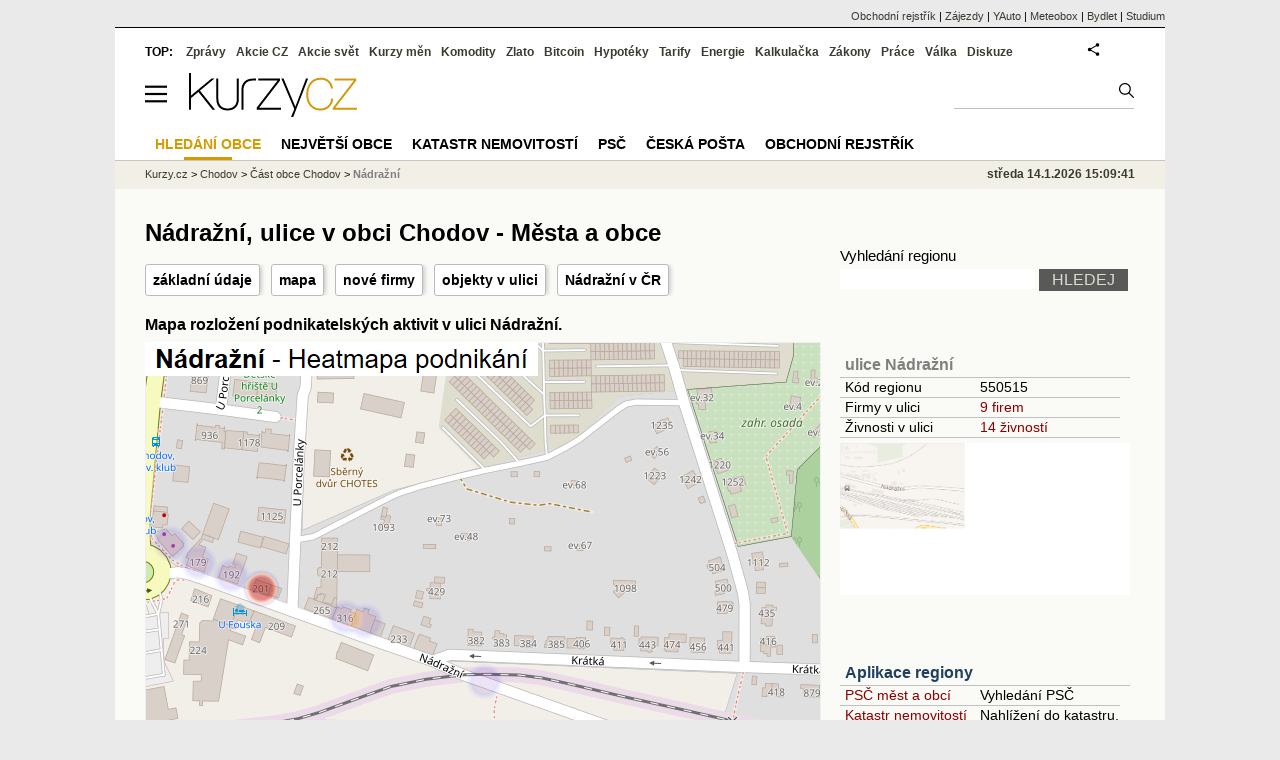

--- FILE ---
content_type: text/html; charset=utf-8
request_url: https://regiony.kurzy.cz/chodov-okres-sokolov/nadrazni/
body_size: 16083
content:
<!DOCTYPE html>
<html lang="cs">
	<head>
	<meta http-equiv="X-UA-Compatible" content="IE=edge">

	
	<script>z_start = new Date();mobile_view=false;jsmobil=0;pp_gemius_identifier='d1MwDU9SrxOx9q4n5YT6YtU6LVTB1k8ZTDlgpsh4h2f.b7';var pp_gemius_use_cmp=true;window['gtag_enable_tcf_support']=true</script>


	<meta charset="utf-8"><meta http-equiv="content-language" content="cs">
	<title>Nádražní, ulice v obci Chodov - Města a obce | Kurzy.cz</title>
	<meta name="description" content="Firmy v ulici Nádražní, Chodov. Mapa rozložení podnikatelských aktivit v ulici Nádražní, Chodov."><meta property='og:image' content='https://i.fin.cz/og/regiony.kurzy.cz/chodov-okres-sokolov/nadrazni___add[260114].png' /><meta name="author" content="Kurzy.cz">

	
		<meta name="viewport" content="width=990">
		<script>
	/* <![CDATA[ */
	var a_adv={rs_time:0,rs_timeout:1000,im:function(t){},ram:function(t){},repairIE:function(t){},all:function(t){},get_one:function(t,n){this.runfc("get_one",t,n)},rscript:function(t){},mscript:function(t){},runfc:function(t,n,i,e,o,r,f,s,u,c,m){if("undefined"==typeof a_advs)return 0==this.rs_time&&(this.rs_time=new Date().getTime()),new Date().getTime()-this.rs_time<this.rs_timeout&&"get_one"===t&&setTimeout(this.get_one.bind(this,n,i),100),!1;"get_one"===t&&a_advs.get_one(n,i)}};
	var alia_gSeznamSession
	var alia_adv = {code:'wrulice',mc_msg_top:'11457',mc_msg_bot:'11504',mc_msg_rtb:'11504',AdFormCat:'33',tree_code:'wrulice',flavour:'full',noview:'',lv:'1',nm:'1'};  
	var alia_gAdServer = 'rs.kurzy.cz'; 
	/*var alia_gAdServer = 'www.kurzy.cz';*/ 
	var alia_gAdPosition = 'wRegiony';
	var alia_gAdvBulkTemplates  = '______________';
	
		alia_adv.imm = '[base64]'; 
		var alia_gAdvBulkPositions  = '[base64]'; 
		var alia_gAdvPriority = '_doublesky_300adsense_|_250stranka_300adsense_|_topexclusiv_rectangle_|_rectangle_'
	
	var alia_gCode = 'wrulice';
	var alia_gLV = '1'
	var alia_gAdSpecialPosition = ''   
	
	var alia_gDFP = 1
	
	var alia_gVersion = ''
	var alia_adv_params = {};
	var a_adv_cizadb = false;
	var alia_gPrf = 'prf';
	/* ]]> */
</script>



	

	<script src="//s.fin.cz/l/levelN.asp?flavour=full&lmf=260107" async></script>

	 <link type="text/css" href="https://s.fin.cz/l/lm6.css?v=322" rel="stylesheet" media="all"> 

	
	
	<link rel="alternate" type="application/rss+xml" title="RSS kurzy.cz" href="https://www.kurzy.cz/zpravy/util/forext.dat?type=rss">
    <script defer src="https://s.fin.cz/l/js/all2025.js?lmf=251126b" charset="utf-8"></script>

	
	<script src="//ajax.googleapis.com/ajax/libs/jquery/3.6.0/jquery.min.js"></script>

	<script src="https://s.fin.cz/l/js/regiony.js"></script>
	
		
	</head>
	<body>
	
	
	<div id="adv_mobile"><script>a_adv.im('mobile')</script></div>
	
	<div id="ram" class="ecb">
	
		
		
			<div id="adv_ram"><script>a_adv.im('ram')</script></div>
		
		

		<div id="ram_inner" class="ecb">
		<script>a_adv.ram('k')</script>

		
			<div id="contentnew" class="ecb 1">
		

			
				
					<div id="adv_content"><script> a_adv.im('content') </script></div>
				
			

			
			
  

  <style>
  

  </style>

  
	<!-- levy pravy sloupec bez predelu -->
	<div id="main" class="ecb">
	  <div id="leftcolumn" class="ecb">
		
		
		<h1>Nádražní, ulice v obci Chodov - Města a obce</h1>
		
		<div class="menu-page-wrapper">
		<ul class="topmenu">
<li><a href="#udaje">základní údaje</a></li>
<li><a href="#mapa">mapa</a></li>
<li><a href="#firmy">nové firmy</a></li>


	
		
			<li><a href="#seznam">objekty v ulici</a></li>
		
	
	
	
	
	<li><a href="#jine">Nádražní v ČR</a></li>
	

</ul>  
		</div>
		
		
		<!--lc-->
		

<style type="text/css">
table.pd th.p {width:80px;}
</style>
<div id="adv_topclient1" style="text-align: center"><script> a_adv.im('topclient1') </script></div>





	
		
<h2 id="mapa">Mapa rozložení podnikatelských aktivit v ulici Nádražní.</h2>

<span itemprop="hasMap" href="https://i.fin.cz/mapa/ch/chodov-okres-sokolov/nadrazni-podnikani-676x676.png">
	<a href="https://regiony.kurzy.cz/chodov-okres-sokolov/nadrazni/firmy-vypis/"><img loading="lazy" src="https://i.fin.cz/mapa/ch/chodov-okres-sokolov/nadrazni-podnikani-676x676.png" alt="Mapa Nádražní - Firmy v ulici." width="676" height="676" class="reswidth" /></a>
</span>


<p>
V ulici Nádražní je 9 firem, tato mapa ukazuje rozložení těchto firem v ulici. Barva odpovídá počtu firem, které sídlí na daném místě v ulici.
</p>



		<div id="adv_topexclusiv">
	<script>a_adv.im('topexclusiv')</script>
</div>

  <div id="adv_rectangle">
	<script>a_adv.im('rectangle')</script>
  </div>



		
			

<div data-thumb='2' id='region_udaje' title='ulice Nádražní, základní údaje'>
	<h2 id="udaje">Základní údaje o ulici Nádražní</h2>

	<div class="resrow">
	<div class="rescol respadr">

		<span itemprop="address" itemscope itemtype="http://schema.org/PostalAddress">
			<meta itemprop="postalCode" content="35735" />
			<meta itemprop="streetAddress" content="Nádražní" />
			<meta itemprop="addressLocality" content="Chodov" />
			<meta itemprop="addressRegion" content="Karlovarský" />
		</span>


	<table class='pd padall rowcl l colwidth' data-adv="no">

		<tr><td colspan="2"><h3 id="zarazeni">Zařazení ulice Nádražní</h3></td></tr>

		<tr>
		<td>Název ulice</td>
		<td><a href="https://regiony.kurzy.cz/chodov-okres-sokolov/nadrazni/" title="ulice Nádražní" itemprop="mainEntityOfPage"><span style="font-weight:bold" itemprop="name">Nádražní</span></a></td>
		</tr>

		 

		
		<tr>
		<td>PSČ</td>

		<td>
			

			
			<a href="https://regiony.kurzy.cz/psc/35735/" title="">35735</a>
			
			
			
		</td>
		</tr>
		



		

		


		
		

		
		<tr>
		<td>Část obce</td>
		<td><a href="https://regiony.kurzy.cz/chodov-okres-sokolov/chodov-cast/" title="Část obce Chodov">Chodov</a></td>
		</tr>
		
		
		<tr>
		<td>Obec</td>
		<td> 
			<a href="https://www.kurzy.cz/obec/chodov-okres-sokolov/" title="Obec Chodov">Chodov</a> 
		</td>
		</tr>

		

		
		<tr>
		<td>Pověřený úřad</td>
		<td>Chodov</td>
		</tr>
		 

		
		<tr>
		<td title="Obec s rozšířenou působností">ORP</td>
		<td>Sokolov</td>
		</tr>
		 


		
		<tr>
		<td>Okres</td>
		<td><a href="https://regiony.kurzy.cz/okres/sokolov/" title="Okres Sokolov">Sokolov</a></td>
		</tr>

		 



		
		<tr>
		<td>Kraj</td>
		<td><a href="https://regiony.kurzy.cz/kraj/karlovarsky/" title="Kraj Karlovarský">Karlovarský</a></td>
		</tr>
		



		

		



		<tr><td colspan="2"><h3 id="zarazeni">Identifikace ulice Nádražní</h3></td></tr>
		


		
		<tr>
		<td>RUIAN kód</td>
		<td>
			
		</td>
		</tr>
		

		



		

	

		</table> 
	</div>
	
	<div class="rescol respadl">
		<table class='pd pad rowcl l colwidth' data-adv="no">
				
				
				<tr><th colspan="2"><h3 id="volby" style="color:red;font-weight: bold;">Volby v obci Chodov</h3></th></tr>
				<tr><td colspan="2">
					
					<a title='Výsledky voleb do PS 2025 v obci Chodov' href="https://www.kurzy.cz/volby/chodov-okres-sokolov">Výsledky parlamentních voleb Chodov</a>
					
				</td></tr>
					
					<tr><td colspan="2">
						
						<a title='Výsledky voleb do PS 2025 v okrese Sokolov' href="https://www.kurzy.cz/volby/okres/sokolov">Výsledky voleb okres Sokolov</a>
						
					</td></tr>
					
					
					
				
			<tr><th colspan="2"><h3 id="rejstrik">Obchodní rejstřík v ulici Nádražní</h3></th></tr>
			
			
			<tr>
				<td><a href="https://regiony.kurzy.cz/chodov-okres-sokolov/nadrazni/firmy-vypis/" title="Právnické osoby v ulici Nádražní">Právnické osoby</a></td>
				<td class="r">9</td>
			</tr>
			
			
			<tr>
				<td><a href="https://regiony.kurzy.cz/~nr/chodov-okres-sokolov/nadrazni/firmy-zanikle-vypis/" title="Právnické osoby zaniklé v ulici Nádražní">Právnické osoby zaniklé</a></td>
				<td class="r">4</td>
			</tr>
			
			
			<tr>
				<td><a rel="nofollow" href="https://regiony.kurzy.cz/~nr/chodov-okres-sokolov/nadrazni/osoby-vypis/" title="Živnosti v ulici Nádražní">Živnosti</a></td>
				<td class="r"><img loading="lazy" src="https://i.fin.cz/i/Lock.gif" alt="Pouze pro přihlášené uživatele" /> 14</td>
			</tr>
			
			
			<tr>
				<td><a href="https://regiony.kurzy.cz/~nr/chodov-okres-sokolov/nadrazni/obchodni-rejstrik-firmy-vypis/" title="Firmy v OR v ulici Nádražní">Firmy v OR</a></td>
				<td class="r">7</td>
			</tr>
			
			
			<tr>
				<td><a href="https://regiony.kurzy.cz/~nr/chodov-okres-sokolov/nadrazni/obchodni-rejstrik-firmy-historie-vypis/" title="Firmy v OR, historie v ulici Nádražní">Firmy v OR, historie</a></td>
				<td class="r">6</td>
			</tr>
			
			
			<tr>
				<td><a href="https://regiony.kurzy.cz/~nr/chodov-okres-sokolov/nadrazni/obchodni-rejstrik-firmy-vymazane-vypis/" title="Firmy v OR, vymazané v ulici Nádražní">Firmy v OR, vymazané</a></td>
				<td class="r">6</td>
			</tr>
			
			
			<tr>
				<td><a rel="nofollow" href="https://regiony.kurzy.cz/~nr/chodov-okres-sokolov/nadrazni/zivnostensky-rejstrik-provozovny-vypis/" title="Provozovny v ulici Nádražní">Provozovny</a></td>
				<td class="r"><img loading="lazy" src="https://i.fin.cz/i/Lock.gif" alt="Pouze pro přihlášené uživatele" /> 35</td>
			</tr>
			
			
			<tr>
				<td><a rel="nofollow" href="https://regiony.kurzy.cz/~nr/chodov-okres-sokolov/nadrazni/zivnostensky-rejstrik-provozovny-historie-vypis/" title="Provozovny historie v ulici Nádražní">Provozovny historie</a></td>
				<td class="r"><img loading="lazy" src="https://i.fin.cz/i/Lock.gif" alt="Pouze pro přihlášené uživatele" /> 129</td>
			</tr>
			
				
		</table>

		

	</div>
	</div>
</div>








		
		
		
		
		
		
		
		
	
		

	<hr />
	<h2 id="seznam">objekty ulice Nádražní, ve kterých má sídlo nejvíce společností</h2>
	<div>V následujících objektech ulice <strong>Nádražní</strong> je umístěno sídlo nejvíce firem:</div>

	

<table class='pd leftcolumnwidth rowcl pad rca' data-adv="no">	
	<tr class='pf'>
		<th>Název objektu</th>
		<th class='r p'>Firem</th>
		<th class='r p'>Živností</th>
		<th class='r p'>Osob OR</th>
	</tr>

	
		<tr>
	
			<td class='v_nazev'><a href="https://regiony.kurzy.cz/chodov-okres-sokolov/nadrazni/316/" 
				title="objekt Nádražní 316, 357 35 Chodov, Nádražní">Nádražní 316, 357 35 Chodov, obec Chodov</a></td>

			<td class='r'><a rel="nofollow" href="https://regiony.kurzy.cz/chodov-okres-sokolov/nadrazni/316/firmy-vypis/" 
				title="Firmy v objektu Nádražní 316, 357 35 Chodov, Nádražní">2</a> </td>

			<td class='r'><a rel="nofollow" href="https://regiony.kurzy.cz/~nr/chodov-okres-sokolov/nadrazni/316/osoby-vypis/" 
				title="Živnosti v objektu Nádražní 316, 357 35 Chodov, Nádražní">1</a></td>

			<td class='r'>-</td>
				
		</tr>
	
		<tr>
	
			<td class='v_nazev'><a href="https://regiony.kurzy.cz/chodov-okres-sokolov/nadrazni/881/" 
				title="objekt Nádražní 881, 357 35 Chodov, Nádražní">Nádražní 881, 357 35 Chodov, obec Chodov</a></td>

			<td class='r'><a rel="nofollow" href="https://regiony.kurzy.cz/chodov-okres-sokolov/nadrazni/881/firmy-vypis/" 
				title="Firmy v objektu Nádražní 881, 357 35 Chodov, Nádražní">2</a> </td>

			<td class='r'>-</td>

			<td class='r'>-</td>
				
		</tr>
	
		<tr>
	
			<td class='v_nazev'><a href="https://regiony.kurzy.cz/chodov-okres-sokolov/nadrazni/179/" 
				title="objekt Nádražní 179, 357 35 Chodov, Nádražní">Nádražní 179, 357 35 Chodov, obec Chodov</a></td>

			<td class='r'><a rel="nofollow" href="https://regiony.kurzy.cz/chodov-okres-sokolov/nadrazni/179/firmy-vypis/" 
				title="Firmy v objektu Nádražní 179, 357 35 Chodov, Nádražní">2</a> </td>

			<td class='r'><a rel="nofollow" href="https://regiony.kurzy.cz/~nr/chodov-okres-sokolov/nadrazni/179/osoby-vypis/" 
				title="Živnosti v objektu Nádražní 179, 357 35 Chodov, Nádražní">1</a></td>

			<td class='r'>-</td>
				
		</tr>
	
		<tr>
	
			<td class='v_nazev'><a href="https://regiony.kurzy.cz/chodov-okres-sokolov/nadrazni/271/" 
				title="objekt Nádražní 271, 357 35 Chodov, Nádražní">Nádražní 271, 357 35 Chodov, obec Chodov</a></td>

			<td class='r'><a rel="nofollow" href="https://regiony.kurzy.cz/chodov-okres-sokolov/nadrazni/271/firmy-vypis/" 
				title="Firmy v objektu Nádražní 271, 357 35 Chodov, Nádražní">1</a> </td>

			<td class='r'>-</td>

			<td class='r'>-</td>
				
		</tr>
	
		<tr>
	
			<td class='v_nazev'><a href="https://regiony.kurzy.cz/chodov-okres-sokolov/nadrazni/219/" 
				title="objekt Nádražní 219, 357 35 Chodov, Nádražní">Nádražní 219, 357 35 Chodov, obec Chodov</a></td>

			<td class='r'><a rel="nofollow" href="https://regiony.kurzy.cz/chodov-okres-sokolov/nadrazni/219/firmy-vypis/" 
				title="Firmy v objektu Nádražní 219, 357 35 Chodov, Nádražní">1</a> </td>

			<td class='r'>-</td>

			<td class='r'>-</td>
				
		</tr>
	
		<tr>
	
			<td class='v_nazev'><a href="https://regiony.kurzy.cz/chodov-okres-sokolov/nadrazni/209/" 
				title="objekt Nádražní 209, 357 35 Chodov, Nádražní">Nádražní 209, 357 35 Chodov, obec Chodov</a></td>

			<td class='r'><a rel="nofollow" href="https://regiony.kurzy.cz/chodov-okres-sokolov/nadrazni/209/firmy-vypis/" 
				title="Firmy v objektu Nádražní 209, 357 35 Chodov, Nádražní">1</a> </td>

			<td class='r'>-</td>

			<td class='r'>-</td>
				
		</tr>
	
		<tr>
	
			<td class='v_nazev'><a href="https://regiony.kurzy.cz/chodov-okres-sokolov/nadrazni/265/" 
				title="objekt Nádražní 265, 357 35 Chodov, Nádražní">Nádražní 265, 357 35 Chodov, obec Chodov</a></td>

			<td class='r'>- </td>

			<td class='r'>-</td>

			<td class='r'>-</td>
				
		</tr>
	
		<tr>
	
			<td class='v_nazev'><a href="https://regiony.kurzy.cz/chodov-okres-sokolov/nadrazni/913/" 
				title="objekt Nádražní 913, 357 35 Chodov, Nádražní">Nádražní 913, 357 35 Chodov, obec Chodov</a></td>

			<td class='r'>- </td>

			<td class='r'>-</td>

			<td class='r'>-</td>
				
		</tr>
	
		<tr>
	
			<td class='v_nazev'><a href="https://regiony.kurzy.cz/chodov-okres-sokolov/nadrazni/201/" 
				title="objekt Nádražní 201, 357 35 Chodov, Nádražní">Nádražní 201, 357 35 Chodov, obec Chodov</a></td>

			<td class='r'>- </td>

			<td class='r'><a rel="nofollow" href="https://regiony.kurzy.cz/~nr/chodov-okres-sokolov/nadrazni/201/osoby-vypis/" 
				title="Živnosti v objektu Nádražní 201, 357 35 Chodov, Nádražní">3</a></td>

			<td class='r'>-</td>
				
		</tr>
	
		<tr>
	
			<td class='v_nazev'><a href="https://regiony.kurzy.cz/chodov-okres-sokolov/nadrazni/233/" 
				title="objekt Nádražní 233, 357 35 Chodov, Nádražní">Nádražní 233, 357 35 Chodov, obec Chodov</a></td>

			<td class='r'>- </td>

			<td class='r'>-</td>

			<td class='r'>-</td>
				
		</tr>
	
		<tr>
	
			<td class='v_nazev'><a href="https://regiony.kurzy.cz/chodov-okres-sokolov/nadrazni/324/" 
				title="objekt Nádražní 324, 357 35 Chodov, Nádražní">Nádražní 324, 357 35 Chodov, obec Chodov</a></td>

			<td class='r'>- </td>

			<td class='r'><a rel="nofollow" href="https://regiony.kurzy.cz/~nr/chodov-okres-sokolov/nadrazni/324/osoby-vypis/" 
				title="Živnosti v objektu Nádražní 324, 357 35 Chodov, Nádražní">1</a></td>

			<td class='r'>-</td>
				
		</tr>
	
		<tr>
	
			<td class='v_nazev'><a href="https://regiony.kurzy.cz/chodov-okres-sokolov/nadrazni/882/" 
				title="objekt Nádražní 882, 357 35 Chodov, Nádražní">Nádražní 882, 357 35 Chodov, obec Chodov</a></td>

			<td class='r'>- </td>

			<td class='r'><a rel="nofollow" href="https://regiony.kurzy.cz/~nr/chodov-okres-sokolov/nadrazni/882/osoby-vypis/" 
				title="Živnosti v objektu Nádražní 882, 357 35 Chodov, Nádražní">1</a></td>

			<td class='r'>-</td>
				
		</tr>
	
		<tr>
	
			<td class='v_nazev'><a href="https://regiony.kurzy.cz/chodov-okres-sokolov/nadrazni/883/" 
				title="objekt Nádražní 883, 357 35 Chodov, Nádražní">Nádražní 883, 357 35 Chodov, obec Chodov</a></td>

			<td class='r'>- </td>

			<td class='r'><a rel="nofollow" href="https://regiony.kurzy.cz/~nr/chodov-okres-sokolov/nadrazni/883/osoby-vypis/" 
				title="Živnosti v objektu Nádražní 883, 357 35 Chodov, Nádražní">1</a></td>

			<td class='r'>-</td>
				
		</tr>
	
		<tr>
	
			<td class='v_nazev'><a href="https://regiony.kurzy.cz/chodov-okres-sokolov/nadrazni/222/" 
				title="objekt Nádražní 222, 357 35 Chodov, Nádražní">Nádražní 222, 357 35 Chodov, obec Chodov</a></td>

			<td class='r'>- </td>

			<td class='r'><a rel="nofollow" href="https://regiony.kurzy.cz/~nr/chodov-okres-sokolov/nadrazni/222/osoby-vypis/" 
				title="Živnosti v objektu Nádražní 222, 357 35 Chodov, Nádražní">1</a></td>

			<td class='r'>-</td>
				
		</tr>
	
		<tr>
	
			<td class='v_nazev'><a href="https://regiony.kurzy.cz/chodov-okres-sokolov/nadrazni/175/" 
				title="objekt Nádražní 175, 357 35 Chodov, Nádražní">Nádražní 175, 357 35 Chodov, obec Chodov</a></td>

			<td class='r'>- </td>

			<td class='r'>-</td>

			<td class='r'>-</td>
				
		</tr>
	
		<tr>
	
			<td class='v_nazev'><a href="https://regiony.kurzy.cz/chodov-okres-sokolov/nadrazni/252/" 
				title="objekt Nádražní 252, 357 35 Chodov, Nádražní">Nádražní 252, 357 35 Chodov, obec Chodov</a></td>

			<td class='r'>- </td>

			<td class='r'><a rel="nofollow" href="https://regiony.kurzy.cz/~nr/chodov-okres-sokolov/nadrazni/252/osoby-vypis/" 
				title="Živnosti v objektu Nádražní 252, 357 35 Chodov, Nádražní">2</a></td>

			<td class='r'>-</td>
				
		</tr>
	
		<tr>
	
			<td class='v_nazev'><a href="https://regiony.kurzy.cz/chodov-okres-sokolov/nadrazni/880/" 
				title="objekt Nádražní 880, 357 35 Chodov, Nádražní">Nádražní 880, 357 35 Chodov, obec Chodov</a></td>

			<td class='r'>- </td>

			<td class='r'>-</td>

			<td class='r'>-</td>
				
		</tr>
	
		<tr>
	
			<td class='v_nazev'><a href="https://regiony.kurzy.cz/chodov-okres-sokolov/nadrazni/202/" 
				title="objekt Nádražní 202, 357 35 Chodov, Nádražní">Nádražní 202, 357 35 Chodov, obec Chodov</a></td>

			<td class='r'>- </td>

			<td class='r'>-</td>

			<td class='r'>-</td>
				
		</tr>
	
		<tr>
	
			<td class='v_nazev'><a href="https://regiony.kurzy.cz/chodov-okres-sokolov/nadrazni/224/" 
				title="objekt Nádražní 224, 357 35 Chodov, Nádražní">Nádražní 224, 357 35 Chodov, obec Chodov</a></td>

			<td class='r'>- </td>

			<td class='r'>-</td>

			<td class='r'>-</td>
				
		</tr>
	
		<tr>
	
			<td class='v_nazev'><a href="https://regiony.kurzy.cz/chodov-okres-sokolov/nadrazni/216/" 
				title="objekt Nádražní 216, 357 35 Chodov, Nádražní">Nádražní 216, 357 35 Chodov, obec Chodov</a></td>

			<td class='r'>- </td>

			<td class='r'>-</td>

			<td class='r'>-</td>
				
		</tr>
	
	
		
</table>

	
	
  
	<div class="tl">
	V ulici <strong>Nádražní</strong> je celkem 26 objektů. 
	
		<a rel="nofollow" href="https://regiony.kurzy.cz/chodov-okres-sokolov/nadrazni/objekt-vypis/" title="Seznam všech objektů v ulici Nádražní">Zobrazit všechny objekty</a> 
	</div>


		
	
 	
<a href="https://regiony.kurzy.cz/chodov-okres-sokolov/nadrazni/mapy/">
	<embed src="https://i.fin.cz/mapa/ch/slepa/chodov-okres-sokolov/nadrazni.svg" title="Nádražní - administrativní členění" width="100%" />
</a>	


		






<div itemscope itemtype="http://schema.org/AdministrativeArea">












	



 




	
		
	

	
		<hr />
		

<h2 id="firmy">Nově vzniklé firmy v ulici Nádražní</h2>
<div>V ulici <strong>Nádražní</strong> má sídlo 9 firem.

V minulosti sídlilo v ulici dalších 6 firem.
 

6 firem bylo z obchodního rejstříku vymazáno.  


<a href="#eodkazy">Podrobnější informace o firmách a osobách v ulici</a> a jejich počtech najdete výše. 
</div>
<br>


<table class="pd leftcolumnwidth rowcl padall" data-adv="no">
<tr>

<th>Vznik</th>

<th>Název</th><th></th></tr>

	<tr class="pl">

		<td>21.12.2023</td>

		<td><a href="https://rejstrik-firem.kurzy.cz/21050082/davotop-sro/">DAVOTOP s.r.o.</a> </td>
		<td>Nádražní 219, 357 35 Chodov</td>
		</tr>

	<tr class="ps">

		<td>22.01.2013</td>

		<td><a href="https://rejstrik-firem.kurzy.cz/29320097/euremad-trenoso-se/">EUREMAD TRENOSO SE</a> </td>
		<td>Nádražní 179, 357 35 Chodov</td>
		</tr>

	<tr class="pl">

		<td>30.09.2008</td>

		<td><a href="https://rejstrik-firem.kurzy.cz/28034198/ifdf-sro/">IFDF s.r.o.</a> </td>
		<td>Nádražní 179, 357 35 Chodov</td>
		</tr>

	<tr class="ps">

		<td>13.02.2007</td>

		<td><a href="https://rejstrik-firem.kurzy.cz/27660010/alpika-sro/">Alpika s.r.o.</a> </td>
		<td>Nádražní 271, 357 35 Chodov</td>
		</tr>

	<tr class="pl">

		<td>18.01.2000</td>

		<td><a href="https://rejstrik-firem.kurzy.cz/25241303/safeguard-service-as/">SAFEGUARD SERVICE, a.s.</a> </td>
		<td>Nádražní 316, 357 35 Chodov</td>
		</tr>

	<tr class="ps">

		<td>06.05.1998</td>

		<td><a href="https://rejstrik-firem.kurzy.cz/25221221/lux-lighting-sro/">Lux Lighting, s.r.o.</a> </td>
		<td>Nádražní 209, 357 35 Chodov</td>
		</tr>

	<tr class="pl">

		<td>16.04.1993</td>

		<td><a href="https://rejstrik-firem.kurzy.cz/49354191/karteris-sro/">KARTERIS spol. s r.o.</a> </td>
		<td>Nádražní 316, 357 35 Chodov</td>
		</tr>

	<tr class="ps">

		<td>19.06.1990</td>

		<td><a href="https://rejstrik-firem.kurzy.cz/18248985/cesky-svaz-chovatelu-z-s-zakladni-organizace-chodov-1/">Český svaz chovatelů, z.s., Základní organizace …</a> </td>
		<td>Nádražní 881, 357 35 Chodov</td>
		</tr>

	<tr class="pl">

		<td>31.12.1976</td>

		<td><a href="https://rejstrik-firem.kurzy.cz/00448435/cesky-svaz-chovatelu-z-s-okresni-organizace-sokolov/">Český svaz chovatelů, z.s., Okresní organizace …</a> </td>
		<td>Nádražní 881, 357 35 Chodov</td>
		</tr>

</table>





	
	
	




	
		


	
		<hr >
		<h2 id="jine">'Nádražní' v jiných obcích a městech</h2>
		<div>Název <strong>Nádražní</strong> je také na 554 jiných místech.
		
		Zobrazuji prvních 20 výskytů
		(<a href="https://regiony.kurzy.cz/nazev/nádražní/">Zobrazit další výskyty názvu 'Nádražní'  v ČR.</a>)
		
		</div>
	
	

	
	
		

<table class='pd leftcolumnwidth rowcl pad rca' data-adv="no">	
	<tr class='pf'>
		<th>Název </th>
		<th class='r p'>Firem</th>
		<th class='r p'>Živností</th>
		<th class='r p'>Osob OR</th>
	</tr>

	
		<tr>
	
			<td class='v_nazev'><a href="https://regiony.kurzy.cz/cesky-krumlov/nadrazni-predmesti-cast/" 
				title="část obce Nádražní Předměstí, ">část obce Nádražní Předměstí, obec Český Krumlov</a></td>

			<td class='r'><a rel="nofollow" href="https://regiony.kurzy.cz/cesky-krumlov/nadrazni-predmesti-cast/firmy-vypis/" 
				title="Firmy v části obce Nádražní Předměstí, ">144</a> </td>

			<td class='r'><a rel="nofollow" href="https://regiony.kurzy.cz/~nr/cesky-krumlov/nadrazni-predmesti-cast/osoby-vypis/" 
				title="Živnosti v části obce Nádražní Předměstí, ">407</a></td>

			<td class='r'>-</td>
				
		</tr>
	
		<tr>
	
			<td class='v_nazev'><a href="https://regiony.kurzy.cz/breznice-okres-pribram/nadrazni/" 
				title="ulice Nádražní, ">ulice Nádražní, obec Březnice</a></td>

			<td class='r'>- </td>

			<td class='r'>-</td>

			<td class='r'>-</td>
				
		</tr>
	
		<tr>
	
			<td class='v_nazev'><a href="https://regiony.kurzy.cz/popice/nadrazni/" 
				title="ulice Nádražní, ">ulice Nádražní, obec Popice</a></td>

			<td class='r'><a rel="nofollow" href="https://regiony.kurzy.cz/popice/nadrazni/firmy-vypis/" 
				title="Firmy v ulici Nádražní, ">1</a> </td>

			<td class='r'><a rel="nofollow" href="https://regiony.kurzy.cz/~nr/popice/nadrazni/osoby-vypis/" 
				title="Živnosti v ulici Nádražní, ">11</a></td>

			<td class='r'>-</td>
				
		</tr>
	
		<tr>
	
			<td class='v_nazev'><a href="https://regiony.kurzy.cz/strakonice/nadrazni/" 
				title="ulice Nádražní, ">ulice Nádražní, obec Strakonice</a></td>

			<td class='r'><a rel="nofollow" href="https://regiony.kurzy.cz/strakonice/nadrazni/firmy-vypis/" 
				title="Firmy v ulici Nádražní, ">9</a> </td>

			<td class='r'><a rel="nofollow" href="https://regiony.kurzy.cz/~nr/strakonice/nadrazni/osoby-vypis/" 
				title="Živnosti v ulici Nádražní, ">44</a></td>

			<td class='r'>-</td>
				
		</tr>
	
		<tr>
	
			<td class='v_nazev'><a href="https://regiony.kurzy.cz/horka-nad-moravou/nadrazni/" 
				title="ulice Nádražní, ">ulice Nádražní, obec Horka nad Moravou</a></td>

			<td class='r'><a rel="nofollow" href="https://regiony.kurzy.cz/horka-nad-moravou/nadrazni/firmy-vypis/" 
				title="Firmy v ulici Nádražní, ">3</a> </td>

			<td class='r'><a rel="nofollow" href="https://regiony.kurzy.cz/~nr/horka-nad-moravou/nadrazni/osoby-vypis/" 
				title="Živnosti v ulici Nádražní, ">26</a></td>

			<td class='r'>-</td>
				
		</tr>
	
		<tr>
	
			<td class='v_nazev'><a href="https://regiony.kurzy.cz/tyn-nad-vltavou/nadrazni/" 
				title="ulice Nádražní, ">ulice Nádražní, obec Týn nad Vltavou</a></td>

			<td class='r'><a rel="nofollow" href="https://regiony.kurzy.cz/tyn-nad-vltavou/nadrazni/firmy-vypis/" 
				title="Firmy v ulici Nádražní, ">3</a> </td>

			<td class='r'><a rel="nofollow" href="https://regiony.kurzy.cz/~nr/tyn-nad-vltavou/nadrazni/osoby-vypis/" 
				title="Živnosti v ulici Nádražní, ">19</a></td>

			<td class='r'>-</td>
				
		</tr>
	
		<tr>
	
			<td class='v_nazev'><a href="https://regiony.kurzy.cz/bystrice-pod-hostynem/nadrazni/" 
				title="ulice Nádražní, ">ulice Nádražní, obec Bystřice pod Hostýnem</a></td>

			<td class='r'><a rel="nofollow" href="https://regiony.kurzy.cz/bystrice-pod-hostynem/nadrazni/firmy-vypis/" 
				title="Firmy v ulici Nádražní, ">9</a> </td>

			<td class='r'><a rel="nofollow" href="https://regiony.kurzy.cz/~nr/bystrice-pod-hostynem/nadrazni/osoby-vypis/" 
				title="Živnosti v ulici Nádražní, ">39</a></td>

			<td class='r'>-</td>
				
		</tr>
	
		<tr>
	
			<td class='v_nazev'><a href="https://regiony.kurzy.cz/kurim/nadrazni/" 
				title="ulice Nádražní, ">ulice Nádražní, obec Kuřim</a></td>

			<td class='r'><a rel="nofollow" href="https://regiony.kurzy.cz/kurim/nadrazni/firmy-vypis/" 
				title="Firmy v ulici Nádražní, ">11</a> </td>

			<td class='r'><a rel="nofollow" href="https://regiony.kurzy.cz/~nr/kurim/nadrazni/osoby-vypis/" 
				title="Živnosti v ulici Nádražní, ">50</a></td>

			<td class='r'>-</td>
				
		</tr>
	
		<tr>
	
			<td class='v_nazev'><a href="https://regiony.kurzy.cz/slatinany/nadrazni/" 
				title="ulice Nádražní, ">ulice Nádražní, obec Slatiňany</a></td>

			<td class='r'><a rel="nofollow" href="https://regiony.kurzy.cz/slatinany/nadrazni/firmy-vypis/" 
				title="Firmy v ulici Nádražní, ">3</a> </td>

			<td class='r'><a rel="nofollow" href="https://regiony.kurzy.cz/~nr/slatinany/nadrazni/osoby-vypis/" 
				title="Živnosti v ulici Nádražní, ">15</a></td>

			<td class='r'>-</td>
				
		</tr>
	
		<tr>
	
			<td class='v_nazev'><a href="https://regiony.kurzy.cz/vrane-nad-vltavou/nadrazni/" 
				title="ulice Nádražní, ">ulice Nádražní, obec Vrané nad Vltavou</a></td>

			<td class='r'><a rel="nofollow" href="https://regiony.kurzy.cz/vrane-nad-vltavou/nadrazni/firmy-vypis/" 
				title="Firmy v ulici Nádražní, ">16</a> </td>

			<td class='r'><a rel="nofollow" href="https://regiony.kurzy.cz/~nr/vrane-nad-vltavou/nadrazni/osoby-vypis/" 
				title="Živnosti v ulici Nádražní, ">72</a></td>

			<td class='r'>-</td>
				
		</tr>
	
		<tr>
	
			<td class='v_nazev'><a href="https://regiony.kurzy.cz/jablonne-nad-orlici/nadrazni/" 
				title="ulice Nádražní, ">ulice Nádražní, obec Jablonné nad Orlicí</a></td>

			<td class='r'><a rel="nofollow" href="https://regiony.kurzy.cz/jablonne-nad-orlici/nadrazni/firmy-vypis/" 
				title="Firmy v ulici Nádražní, ">14</a> </td>

			<td class='r'><a rel="nofollow" href="https://regiony.kurzy.cz/~nr/jablonne-nad-orlici/nadrazni/osoby-vypis/" 
				title="Živnosti v ulici Nádražní, ">21</a></td>

			<td class='r'>-</td>
				
		</tr>
	
		<tr>
	
			<td class='v_nazev'><a href="https://regiony.kurzy.cz/lisany-okres-rakovnik/nadrazni/" 
				title="ulice Nádražní, ">ulice Nádražní, obec Lišany</a></td>

			<td class='r'>- </td>

			<td class='r'><a rel="nofollow" href="https://regiony.kurzy.cz/~nr/lisany-okres-rakovnik/nadrazni/osoby-vypis/" 
				title="Živnosti v ulici Nádražní, ">7</a></td>

			<td class='r'>-</td>
				
		</tr>
	
		<tr>
	
			<td class='v_nazev'><a href="https://regiony.kurzy.cz/rakovnik/nadrazni/" 
				title="ulice Nádražní, ">ulice Nádražní, obec Rakovník</a></td>

			<td class='r'><a rel="nofollow" href="https://regiony.kurzy.cz/rakovnik/nadrazni/firmy-vypis/" 
				title="Firmy v ulici Nádražní, ">19</a> </td>

			<td class='r'><a rel="nofollow" href="https://regiony.kurzy.cz/~nr/rakovnik/nadrazni/osoby-vypis/" 
				title="Živnosti v ulici Nádražní, ">32</a></td>

			<td class='r'>-</td>
				
		</tr>
	
		<tr>
	
			<td class='v_nazev'><a href="https://regiony.kurzy.cz/radnice/nadrazni/" 
				title="ulice Nádražní, ">ulice Nádražní, obec Radnice</a></td>

			<td class='r'><a rel="nofollow" href="https://regiony.kurzy.cz/radnice/nadrazni/firmy-vypis/" 
				title="Firmy v ulici Nádražní, ">5</a> </td>

			<td class='r'><a rel="nofollow" href="https://regiony.kurzy.cz/~nr/radnice/nadrazni/osoby-vypis/" 
				title="Živnosti v ulici Nádražní, ">10</a></td>

			<td class='r'>-</td>
				
		</tr>
	
		<tr>
	
			<td class='v_nazev'><a href="https://regiony.kurzy.cz/bavorov/nadrazni/" 
				title="ulice Nádražní, ">ulice Nádražní, obec Bavorov</a></td>

			<td class='r'>- </td>

			<td class='r'><a rel="nofollow" href="https://regiony.kurzy.cz/~nr/bavorov/nadrazni/osoby-vypis/" 
				title="Živnosti v ulici Nádražní, ">17</a></td>

			<td class='r'>-</td>
				
		</tr>
	
		<tr>
	
			<td class='v_nazev'><a href="https://regiony.kurzy.cz/chodov-okres-sokolov/nadrazni/" 
				title="ulice Nádražní, ">ulice Nádražní, obec Chodov</a></td>

			<td class='r'><a rel="nofollow" href="https://regiony.kurzy.cz/chodov-okres-sokolov/nadrazni/firmy-vypis/" 
				title="Firmy v ulici Nádražní, ">9</a> </td>

			<td class='r'><a rel="nofollow" href="https://regiony.kurzy.cz/~nr/chodov-okres-sokolov/nadrazni/osoby-vypis/" 
				title="Živnosti v ulici Nádražní, ">14</a></td>

			<td class='r'>-</td>
				
		</tr>
	
		<tr>
	
			<td class='v_nazev'><a href="https://regiony.kurzy.cz/dobromerice/nadrazni/" 
				title="ulice Nádražní, ">ulice Nádražní, obec Dobroměřice</a></td>

			<td class='r'><a rel="nofollow" href="https://regiony.kurzy.cz/dobromerice/nadrazni/firmy-vypis/" 
				title="Firmy v ulici Nádražní, ">3</a> </td>

			<td class='r'><a rel="nofollow" href="https://regiony.kurzy.cz/~nr/dobromerice/nadrazni/osoby-vypis/" 
				title="Živnosti v ulici Nádražní, ">6</a></td>

			<td class='r'>-</td>
				
		</tr>
	
		<tr>
	
			<td class='v_nazev'><a href="https://regiony.kurzy.cz/hodonice-okres-znojmo/nadrazni/" 
				title="ulice Nádražní, ">ulice Nádražní, obec Hodonice</a></td>

			<td class='r'><a rel="nofollow" href="https://regiony.kurzy.cz/hodonice-okres-znojmo/nadrazni/firmy-vypis/" 
				title="Firmy v ulici Nádražní, ">5</a> </td>

			<td class='r'><a rel="nofollow" href="https://regiony.kurzy.cz/~nr/hodonice-okres-znojmo/nadrazni/osoby-vypis/" 
				title="Živnosti v ulici Nádražní, ">23</a></td>

			<td class='r'>-</td>
				
		</tr>
	
		<tr>
	
			<td class='v_nazev'><a href="https://regiony.kurzy.cz/stod/nadrazni/" 
				title="ulice Nádražní, ">ulice Nádražní, obec Stod</a></td>

			<td class='r'><a rel="nofollow" href="https://regiony.kurzy.cz/stod/nadrazni/firmy-vypis/" 
				title="Firmy v ulici Nádražní, ">11</a> </td>

			<td class='r'><a rel="nofollow" href="https://regiony.kurzy.cz/~nr/stod/nadrazni/osoby-vypis/" 
				title="Živnosti v ulici Nádražní, ">36</a></td>

			<td class='r'>-</td>
				
		</tr>
	
		<tr>
	
			<td class='v_nazev'><a href="https://regiony.kurzy.cz/kojetin-okres-prerov/nadrazni/" 
				title="ulice Nádražní, ">ulice Nádražní, obec Kojetín</a></td>

			<td class='r'><a rel="nofollow" href="https://regiony.kurzy.cz/kojetin-okres-prerov/nadrazni/firmy-vypis/" 
				title="Firmy v ulici Nádražní, ">6</a> </td>

			<td class='r'><a rel="nofollow" href="https://regiony.kurzy.cz/~nr/kojetin-okres-prerov/nadrazni/osoby-vypis/" 
				title="Živnosti v ulici Nádražní, ">6</a></td>

			<td class='r'>-</td>
				
		</tr>
	
	
		
</table>

		
	



	





</div>

		<!--/lc-->
		<div id="hsocial"></div>

		<!--html_bot-->
					 

		<div id="bzpravy"></div>
		<div id="adv_rectanglespodni"><script>a_adv.im("rectanglespodni")</script></div><hr style="margin-top:15px;height:12px" /><div id="pribuzne"><h2>Příbuzné stránky</h2> <ul class="ul"><li><a href="https://regiony.kurzy.cz/">Města a obce v ČR - vyhledávání firem a osob na adrese, zajímavosti - Města a obce</a></li><li><a href="https://prace.kurzy.cz/">Práce - aktuální nabídky práce ve vaše městě, novinky.</a></li><li><a href="https://www.kurzy.cz/prace/">Práce - aktuální nabídky práce ve vaše městě, novinky.</a></li><li><a href="https://regiony.kurzy.cz/chodov-okres-karlovy-vary/chodov-cast/">Chodov, část obce v obci Chodov - Města a obce</a></li><li><a href="https://regiony.kurzy.cz/chodov-okres-sokolov/chodov-cast/">Chodov, část obce v obci Chodov - Města a obce</a></li><li><a href="https://regiony.kurzy.cz/chodov-okres-domazlice/chodov-cast/">Chodov, část obce v obci Chodov - Města a obce</a></li><li><a href="https://regiony.kurzy.cz/stare-mesto-okres-sumperk/nadrazni/">Nádražní, ulice v obci Staré Město - Města a obce</a></li><li><a href="https://regiony.kurzy.cz/stare-mesto-okres-uherske-hradiste/nadrazni/">Nádražní, ulice v obci Staré Město - Města a obce</a></li><li><a href="https://regiony.kurzy.cz/chodov-okres-sokolov/chodov-cast/ulice-vypis/">Chodov, část obce v obci Chodov - všechny ulice</a></li><li><a href="https://regiony.kurzy.cz/chodov-okres-sokolov/nadrazni/firmy-vypis/">Nádražní, ulice v obci Chodov, Právnické osoby</a></li></ul></div>
		
		
		  <div id="adv_left"> <script> a_adv.im('left') </script> </div>
		  <div id="adv_doubleskylevy"> <script>a_adv.im('doubleskylevy')</script> </div>
		
	  </div> <!--/leftcolumn-->

	  <div id="middlecolumn" onclick="Show_hide_rightcolumn()"></div>
	  <div id="rightcolumn" class="ecb"><div id="rightcolumn_hidden_button" onclick="Show_hide_rightcolumn()" title="Skrýt sloupec">X&nbsp;</div>

		
		  


	
	
	<div id="adv_250stranka" class="ecb">
		<script> a_adv.im('250stranka')</script>
	</div>
	<div id="adv_250stranka_n"><script>a_adv.repairIE('250stranka')</script></div>
	
	
	
	<div id="adv_doublesky" class="ecb">
		<script> a_adv.im('doublesky')</script>
	</div>
	<div id="adv_doublesky_n"><script>a_adv.repairIE('doublesky')</script></div>
	
	







	<div id="adv_placenyzaznamall">
		<script> a_adv.im('placenyzaznamall')</script>
	</div>

	





<div id="adv_300adsense" class="ecb">
	<script> a_adv.im('300adsense')</script>
</div>





	
		
		    <div id="adv_textovkaall">
				<script> a_adv.im('textovkaall') </script>
			</div>
		
			





<div class="joinbox"> 

  <form action="https://regiony.kurzy.cz/" method="get">	
			  
	<table class="prace_hledani">
	  <tbody>
		  <tr><td class="prace_hledani_popis">Vyhledání regionu</td></tr>
			<tr>
				<td class="prace_hledani_popis">
				  <input type="text" maxlength="100" name="s" /> <input type="submit" value="HLEDEJ" class="prace_hledani_odeslat" />				  
				</td>
		  </tr>
		  
	  </tbody>
	</table>
  </form>
</div>
 




<div class="joinbox menuright">

<h3><a href="https://regiony.kurzy.cz/chodov-okres-sokolov/nadrazni/" >ulice Nádražní</a></h3>
<table>
	 
			
		<tr>
			<td>Kód regionu</td>
			<td>550515</a></td>
		</tr>
		
		 
		<tr>
			<td>Firmy v ulici</td>
			<td><a href="https://regiony.kurzy.cz/chodov-okres-sokolov/nadrazni/firmy-vypis/" >9 firem</a></td>
		</tr>
		
	
		 
		<tr>
			<td>Živnosti v ulici</td>
			<td><a href="https://regiony.kurzy.cz/~nr/chodov-okres-sokolov/nadrazni/osoby-vypis/">14 živností</a></td>
		</tr>
		
	
		

		
		
	
		


	
</table>

<a href="https://regiony.kurzy.cz/chodov-okres-sokolov/nadrazni/mapy/">

<img loading="lazy" src="https://i.fin.cz/mapa/ch/chodov-okres-sokolov/nadrazni-290x200.png" width="290" alt="Nádražní v obci Chodov - mapa ulice" />

</a>




</div>



<div class="joinbox menuright">
<h3><a href="https://regiony.kurzy.cz/">Aplikace regiony</a></h3>
<table>
	<tr>
		<td><a href="https://regiony.kurzy.cz/psc/" >PSČ měst a obcí</a></td>
		<td>Vyhledání PSČ</td>
	</tr>
	<tr>
		<td><a href="https://regiony.kurzy.cz/katastr/" >Katastr nemovitostí</a></td>
		<td>Nahlížení do katastru, mapy</td>
	</tr>
	<tr>
		<td><a href="https://zakony.kurzy.cz/256-2013-katastralni-zakon/" >Katastrální zákon</a></td>
		<td>Aktuální znění a novely</td>
	</tr>
	
</table>
<h3>Pojištění nemovitosti</h3>
<ul>
	<li><a href="https://www.epojisteni.cz/pojisteni-nemovitosti-domu-a-bytu/?odkud=Regiony" rel="nofollow">Srovnání  Epojištění.cz</a>	</li>
	<li><a href="https://www.rixo.cz/pojisteni-nemovitosti/?odkud=Regiony" rel="nofollow">Srovnání  Rixo.cz</a>	</li>
</ul>

<h3>Top regiony - nejvíce firem a osob</h3>
<ul>
	<li>Adresa:
		<a href="https://regiony.kurzy.cz/top/adresa/firmy/">Firmy</a>
		<a href="https://regiony.kurzy.cz/top/adresa/osoby/">Živnosti</a>
		<a href="https://regiony.kurzy.cz/top/adresa/obchodni-rejstrik-osoby/">Osoby OR</a>
	</li>
	<li>Ulice:
		<a href="https://regiony.kurzy.cz/top/ulice/firmy/">Firmy</a>
		<a href="https://regiony.kurzy.cz/top/ulice/osoby/">Živnosti</a>
		<a href="https://regiony.kurzy.cz/top/ulice/obchodni-rejstrik-osoby/">Osoby OR</a>
	</li>
	<li>Obec:
		<a href="https://regiony.kurzy.cz/top/obec/firmy/">Firmy</a>
		<a href="https://regiony.kurzy.cz/top/obec/osoby/">Živnosti</a>
		<a href="https://regiony.kurzy.cz/top/obec/obchodni-rejstrik-osoby/">Osoby OR</a>
	</li>
	<li>PSČ:
		<a href="https://regiony.kurzy.cz/psc/top/obec/">Obce</a>
		<a href="https://regiony.kurzy.cz/psc/top/ulice/">Ulice</a>
		<a href="https://regiony.kurzy.cz/psc/top/cobce/">Části obce</a>
		<a href="https://regiony.kurzy.cz/psc/top/mcast/">Mestské části</a>
	</li>
</ul>
</div>


<hr class="split_rc"/>


<div style="background-color:white">

	<embed itemprop="image" src="https://www.meteobox.cz/api-svg/ceska-republika/s/sokolov-cz.svg?refresh=1h" type="image/svg+xml" width="100%" alt="Počasí Sokolov">
</div>



















		
	
	﻿<div class="okenko-investora ecb"><h4><a href="https://zpravy.kurzy.cz/okenko-pro-podnikatele/" title="Rubrika Okénko pro podnikatele">Okénko pro podnikatele</a></h4><div class="okenko-investora-rotate2" data-carousel="{auto: 5000, speed: 1000, scroll: 1, visible: 3, vertical: true, norotate:3}"><ul class="ecb"><li class="col jedno ecb"><!- ok --><img loading="lazy" src="https://i.fin.cz/news/foto/okenko-pro-podnikatele/Jakub_Sulak_Forscope_small.jpg" alt="Jakub Šulák, Forscope" width="60" height="64" style="float: left" /><p class="autor">Jakub Šulák, Forscope</p><p><span><a href="https://zpravy.kurzy.cz/841165-rok-2026-ai-licence-a-suverenita-dat-zmeni-it/" title="Rok 2026: AI, licence a suverenita dat změní IT">Rok 2026: AI, licence a suverenita dat změní IT</a></span></p></li><li class="col jedno ecb"><!- ok --><img loading="lazy" src="https://i.fin.cz/news/foto/okenko-pro-podnikatele/Antonin_Trunec_Software602_small.jpg" alt="Antonín Trunec, Software602" width="60" height="64" style="float: left" /><p class="autor">Antonín Trunec, Software602</p><p><span><a href="https://zpravy.kurzy.cz/840979-firmy-maji-elektronicky-podpis-k-dispozici-presto-vetsina-zustava-u-papiru/" title="Firmy mají elektronický podpis k dispozici, přesto většina zůstává u papíru">Firmy mají elektronický podpis k dispozici, přesto většina zůstává u papíru</a></span></p></li><li class="col jedno ecb"><!- ok --><img loading="lazy" src="https://i.fin.cz/news/foto/okenko-pro-podnikatele/Jitka_Weiss_SnailTravel_small.jpg" alt="Jitka Weiss, SNAIL TRAVEL INTERNATIONAL a.s." width="60" height="64" style="float: left" /><p class="autor">Jitka Weiss, SNAIL TRAVEL INTERNATIONAL a.s.</p><p><span><a href="https://zpravy.kurzy.cz/840669-top-3-nejatraktivnejsi-lyzarska-strediska-rakouska-v-roce-2025/" title="TOP 3 nejatraktivnější lyžařská střediska Rakouska v roce 2025">TOP 3 nejatraktivnější lyžařská střediska Rakouska v roce 2025</a></span></p></li></ul></div></div>


		
	
    
	<br />









	



<div id="adv_stickyright"> <script> a_adv.im('stickyright') </script> </div>

	<div id="adv_squaredole" class="ecb">
		<script> a_adv.im('squaredole')</script>
	</div>


<div id="adv_sky"> <script> a_adv.im('sky') </script> </div>





		
		<div id="rzpravy"></div>
		<div id="adv_doubleskysticky"><script>a_adv.get_one('doubleskysticky', true)</script></div>
	  </div>
	  <div id="rightcolumn_hidden" onclick="Show_hide_rightcolumn()" title="Zobrazit sloupec">Zobrazit sloupec&nbsp;</div>
	  
<div id="breadservers">
	
	 

	
	
	
	<a href="https://rejstrik-firem.kurzy.cz/" title="Obchodní rejstřík firem">Obchodní rejstřík</a> |
	

	<a href="https://www.zajezdy.cz/" title="Zájezdy a dovolená">Zájezdy</a> 
	| <a href="https://yauto.cz/" title="Auta, prodej aut - AAA , ESA a další autobazary">YAuto</a>
	| <a href="https://meteobox.cz/" title="Počasí z yr.no - Předpověď počasí online">Meteobox</a>
	| <a href="https://www.bydlet.cz/" title="Bydlení a reality">Bydlet</a>
	| <a href="https://studium.cz/" title="Kurzy, školení, rekvalifikace, daňové a účetní kurzy.">Studium</a>
	
</div>

<div id="headerlogonew" class="ecb">
	<a href="#mmenu" id="mmenubutton"><svg id="mmxopen"></svg></a>

  <a href="https://www.kurzy.cz" title="Kurzy.cz - Kurzy měn, akcie, komodity, investice">
<img loading="lazy" src="https://s.fin.cz/l/kurzy-cz-206px.svg" height="44" alt="Kurzy.cz logo" style="margin-top:10px">
</a>



  
	<div id="adv_topnewsnew"></div>
	<form action="https://www.kurzy.cz/hledani/" accept-charset="utf-8" id="mains">
	<fieldset>
		<input name="q" accesskey="v" />
		<input type="submit" value=""	title="Vyhledat" />
	</fieldset>
	</form>
</div>	
<div id="mainlinksnew">
	
	TOP:
	 
	
	<a href="https://zpravy.kurzy.cz/" title="Aktuální zpravodajství z financí">Zprávy</a><a href="https://www.kurzy.cz/akcie-cz/" title="Akcie cz online - Burza cenných papírů Praha a RM Systém, kurzy ČEZ, Erste, Moneta.">Akcie CZ</a><a href="https://www.kurzy.cz/akcie-svet/" title="Akcie ve světě">Akcie svět</a><a href="https://www.kurzy.cz/kurzy-men/" title="Kurzy měn, kurzovní lístky bank a směnáren i ČNB.">Kurzy měn</a><a href="https://www.kurzy.cz/komodity/" title="Komodity a deriváty, ropa, benzín, nafta, drahé kovy">Komodity</a><a href="https://www.kurzy.cz/zlato/" title="Zlato - Cena zlata, investiční zlato, výkup a prodej zlata">Zlato</a><a href="https://www.kurzy.cz/bitcoin/" title="Bitcoin a kryptoměny" >Bitcoin</a><a href="https://www.kurzy.cz/hypoteky/" title="Hypotéka, kalkulačka, refinancování, nabídky hypotečních bank">Hypotéky</a><a href="https://www.kurzy.cz/tarify/" title="Tarify telefonů - tarify O2, t-mobile, vodafone">Tarify</a><a href="https://www.kurzy.cz/energie/" title="Energie - srovnání ceny plynu a elektřiny. Tarify EON, ČEZ, Innogy.">Energie</a><a href="https://www.kurzy.cz/kalkulacka/" title="Kalkulačky - Mzdová kalkulačka, hypoteční a důchová kalkulačka a další kalkulačky.">Kalkulačka</a><a href="https://www.kurzy.cz/zakony/" title="Zákony, sbírka zákonů - zákon o DPH, stavební, živnostenský a další zákony.">Zákony</a><a href="https://www.kurzy.cz/prace/" title="Práce - Nabídky práce, volná pracovní místa, Úřad práce.">Práce</a><a href="https://www.kurzy.cz/ekonomika/valka/" title="Ekonomika války">Válka</a><a href="https://nazory.kurzy.cz/" title="Diskuze, názory, dotazy, komunita investorů.">Diskuze</a>
	
	

	
	<div id="adv_headerlogin2"> <script>a_adv.im('headerlogin2')</script> </div>
	<noscript>	
		<div style="float:right;">
		<!--[if IE]>
			<iframe src="https://www.kurzy.cz/util/comm.asp?AC=IF1" style="border:0; width: 150px; height: 20px;" frameborder="0" scrolling="no"></iframe>
		<![endif]--> 	
		<object id="loginnojs" data="https://www.kurzy.cz/util/comm.asp?AC=IF1"></object>
		</div>
	</noscript>

	
	
		

</div>

<div class="breadcrumbs ecb"><a href="https://www.kurzy.cz/" title="Kurzy měn, akcie cz online a komodity, investice online - Kurzy.cz">Kurzy.cz</a> <!--/breadmenu--> &gt; <a href="https://www.kurzy.cz/obec/chodov-okres-sokolov/" title="město Chodov">Chodov</a> &gt; <a href="https://regiony.kurzy.cz/chodov-okres-sokolov/chodov-cast/" title="Část obce Chodov">Část obce Chodov</a> &gt; <a class="active" title="Ulice Nádražní">Nádražní</a>
	<script> var alia_headertime = 'středa 14.1.2026 15:09:41'</script>
	<div id="adv_headertime" style="float:right">
	středa 14.1.2026 15:09:41
	<script>a_adv.im('headertime')</script>
	</div>

</div>







	</div> <!--/main-->
  

		
			</div>
		
			<div id="headernew">
				<div id="adv_cid"> <script> a_adv.im('cid') </script> </div>
				<div class="navbar navbarb menu-wrapper" id="navbarb"><ul class="menu"><li class="active" id="nb11504"><a class="mastera" href="https://regiony.kurzy.cz/" title="Hledání obce·">Hledání obce</a></li><li id="nb11844"><a class="mastera" href="https://regiony.kurzy.cz/top/obec/firmy/" title="Největší obce·">Největší obce</a></li><li id="nb11826"><a class="mastera" href="https://regiony.kurzy.cz/katastr/" title="Katastr nemovitostí - hledání, nové nemovitosti a parcely, data·">Katastr nemovitostí</a></li><li id="nb11999"><a class="mastera" href="https://regiony.kurzy.cz/psc/" title="PSČ - seznamy, adresy·">PSČ</a></li><li id="nb11831"><a class="mastera" href="https://www.kurzy.cz/ceska-posta/" title="Česká pošta - ceníky, pobočky·">Česká pošta</a></li><li id="nb10596"><a class="mastera" href="https://rejstrik-firem.kurzy.cz/" title="Obchodní rejstřík, živnostenský rejstřík, kontakty, data·">Obchodní rejstřík</a></li></ul></div>
			</div>
		
		<div id="qr"></div>
		</div> <!--/ram_inner-->

		
			<div id="adv_bottom" class="ecb"><script> a_adv.im('bottom') </script></div>
			<div id="adv_stickyad" class="ecb"><script> a_adv.im('stickyad') </script></div>
		

		

	</div> <!--/ram-->

	<div id="ram_paticka" class="ecb">
		<div class="paticka">
			
			<table>
	<tr>
	<td>
		<h4><a href="https://www.kurzy.cz/kalkulacka/" title="Kalkulačka - finanční kalkulačky online.">Kalkulačka</a> - <a href="https://www.kurzy.cz/vypocet/" title="Výpočet - výpočty mzdy, důchodu, nemocenské.">Výpočet</a></h4>
		<p><a href="https://www.kurzy.cz/kalkulacka/vypocet-ciste-mzdy/" title="Výpočet čisté mzdy - Čistá mzda, hrubá mzda, daně, kalkulačka mzdy." >Výpočet čisté mzdy</a></p>
		<p><a href="https://www.kurzy.cz/kalkulacka/duchodova-kalkulacka/" title="Výpočet důchodu - kalkulačka odchodu do důchodu" >Důchodová kalkulačka</a></p>
		<p><a href="https://www.kurzy.cz/kalkulacka/pridavky-na-dite/" title="Přídavky na dítě">Přídavky na dítě</a></p>
		<p><a href="https://www.kurzy.cz/kalkulacka/prispevek-na-bydleni/" title="Příspěvek na bydlení">Příspěvek na bydlení</a></p>
		<p><a href="https://www.kurzy.cz/kalkulacka/rodicovsky-prispevek/" title="Rodičovský příspěvek">Rodičovský příspěvek</a></p>
		<p><a href="https://www.kurzy.cz/kalkulacka/zivotni-minimum/" title="Životní minimum">Životní minimum</a></p>
		<p><a href="https://www.kurzy.cz/kalkulacka/hypotecni-kalkulacka/" title="Hypoteční kalkulačka">Hypoteční kalkulačka</a></p>
		<p><a href="https://www.kurzy.cz/povinne-ruceni/" title="POV - zákonné pojištění aut">Povinné ručení</a></p>
		
	</td>
	<td>
		<h4><a title="Banky a bankomaty - Česká spořitelna, ČSOB, Unicredit, GE money bank, Komerční banka" href="https://www.kurzy.cz/banky/">Banky</a> a <a href="https://www.kurzy.cz/banky/bankomaty/">Bankomaty</a></h4>
		<p><a title="Nejlepší úroky u českých bank." href="https://www.kurzy.cz/urokove-sazby/">Úrokové sazby</a>, <a href="https://www.kurzy.cz/hypoteky/" title="Hypotéky, kalkulačka, Nabídky hypotečních bank">Hypotéky</a></p>
		
		
		
		<p><a href="https://www.kurzy.cz/smenarny/" title="Směnárny v regionech - Praha, Plzeň, Ostrava, Brno, Olomouc.">Směnárny</a> -
		<a title="Kurz Eura" href="https://www.kurzy.cz/kurzy-men/nejlepsi-kurzy/EUR-euro/">Euro</a>,
		<a title="Kurz dolaru" href="https://www.kurzy.cz/kurzy-men/nejlepsi-kurzy/USD-americky-dolar/">Dolar</a>
		</p>
		<h4><a href="https://www.kurzy.cz/prace/">Práce</a> - <a title="Volná pracovní místa - MPSV, Jobs" href="https://prace.kurzy.cz/urad-prace/volna-mista/">Volná místa</a></h4>
		<p><a title="Úřady práce, volná pracovní místa, nabídky práce." href="https://prace.kurzy.cz/urad-prace/">Úřad práce</a>,
		<a href="https://www.kurzy.cz/mzda/"	title="Mzda - výpočet mzdy, mzdová kalkulačka">Mzda</a>, <a href="https://www.kurzy.cz/platy/" title="Platy a platové tabulky">Platy</a> 
		</p>
		<h4><a href="https://www.kurzy.cz/prispevky-davky/" title="Příspěvky - rodičovský, na péči, na bydlení, dávky podpory">Dávky a příspěvky</a></h4>
		<p><a href="https://www.kurzy.cz/prispevky-davky/nemocenska/" title="Nemocenská">Nemocenská</a>, <a href="https://www.kurzy.cz/prispevky-davky/porodne/" title=" Porodné">Porodné</a></p>
		<p><a href="https://www.kurzy.cz/prispevky-davky/podpora-v-nezamestnanosti/" title="Podpora - nezaměstnanost">Podpora v nezaměstnanosti</a></p>
		<p><a href="https://www.kurzy.cz/duchody/" title="Důchody, penze, penzijní.">Důchody</a></p>
		
	</td>
	<td>
		<h4><a href="https://www.kurzy.cz/investice/">Investice</a></h4>
		<p>
		<a title="Burza cenných papírů Praha (pražská burza)" href="https://www.kurzy.cz/akcie-cz/burza/">Burza</a>
		-
		<a title="Akcie ČEZ online, zprávy" href="https://www.kurzy.cz/akcie-cz/akcie/cez-183/">ČEZ</a>
		</p>
		<p><a href="https://www.kurzy.cz/dluhopisy/" title="Dluhopisy - státní a korporátní dluhopisy">Dluhopisy</a>, <a href="https://www.kurzy.cz/podilove-fondy/" title="Výsledky podílových fondů.">Podílové fondy</a></p>
		<p><a title="Česká ekonomika" href="https://www.kurzy.cz/makroekonomika/">Ekonomika</a> - <a title="Hrubý domácí produkt" href="https://www.kurzy.cz/makroekonomika/hdp/">HDP</a>, <a title="Průměrná mzda" href="https://www.kurzy.cz/makroekonomika/mzdy/">Mzdy</a>
		</p>
		<p><a href="https://www.kurzy.cz/kryptomeny/">Kryptoměny</a> - <a href="https://www.kurzy.cz/bitcoin/">Bitcoin</a>, <a href="https://www.kurzy.cz/ethereum/">Ethereum</a>
		</p>
		<h4><a href="https://www.kurzy.cz/komodity/drahe-kovy/">Drahé kovy</a></h4><p><a title="Zlato - Cena zlata online" href="https://www.kurzy.cz/komodity/zlato-graf-vyvoje-ceny/">Zlato</a>, <a href="https://zlato.kurzy.cz/" title="investiční zlato, prodej">Investiční zlato</a>,
		<a title="Stříbro, investiční stříbro, cena stříbra" href="https://www.kurzy.cz/komodity/stribro-graf-vyvoje-ceny/">Stříbro</a>
		</p>
		<p>
		<a title="Ropa - cena ropy brent, graf" href="https://www.kurzy.cz/komodity/ropa-brent-graf-vyvoje-ceny/">Ropa</a>
		- <a title="Pohonné hmoty - vývoj cen" href="https://www.kurzy.cz/komodity/phm/">PHM</a>,
		<a href="https://www.kurzy.cz/komodity/benzin/">Benzín</a>,
		<a href="https://www.kurzy.cz/komodity/nafta/">Nafta</a>,
		<a href="https://www.kurzy.cz/komodity/nafta-evropa/">Nafta v Evropě</a>
		</p>
		
	</td>
	<td>
		<h4><a href="https://www.kurzy.cz/podnikani/">Podnikání</a></h4>
		
		<p><a title="Regiony - Podnikání v regionech." href="https://regiony.kurzy.cz/">Města a obce</a>, <a title="PSČ a pošty." href="https://regiony.kurzy.cz/psc/">PSČ</a> </p>
		<p><a href="https://regiony.kurzy.cz/katastr/" title="Nahlížení do katastru nemovitostí online, mapy." >Katastr nemovitostí</a></p>
		<p><a href="https://regiony.kurzy.cz/katastr/katastralni-urady/" title="Katastrální úřady Praha, Brno, Ostrava a další města" >Katastrální úřady</a></p>
		
		<p><a title="Vyhledání ochranných známek" href="https://oz.kurzy.cz/">Ochranné známky</a></p>
		<p><a href="https://www.kurzy.cz/zakony/89-2012-obcansky-zakonik/" title="Občanský zákoník od 2014, úplné znění">Občanský zákoník</a></p>
		<p><a href="https://www.kurzy.cz/zakony/262-2006-zakonik-prace/">Zákoník práce</a></p>
		<p><a href="https://www.kurzy.cz/stavba/stavebni-zakon/">Stavební zákon</a></p>
		<p><a href="https://www.kurzy.cz/dane-danova-priznani/">Daně</a>, <a href="https://www.kurzy.cz/formulare/">formuláře</a></p>
	</td>
	<td>
		<h4>Další odkazy</h4>
		<p><a href="https://www.kurzy.cz/auto/" title="Auta - zpravodajství o výrobě a prodeji aut">Auto</a> - <a href="https://www.kurzy.cz/auto/cena/" title="Auta - cena aut na prodej">Cena</a>, <a href="https://www.kurzy.cz/tuv-testy-spolehlivosti-automobilu/" title="TÜV report - spolehlivost automobilů">Spolehlivost</a></p>
		<p><a href="https://www.kurzy.cz/auto/registr-vozidel/" title="Registr silničních vozidel online. Registr Praha, Brno, Ostrava. STK.">Registr vozidel</a>
		 - <a href="https://www.kurzy.cz/auto/velky-technicky-prukaz/" title="Velký technický průkaz 2024">Technický průkaz</a>, 
		 <a href="https://www.kurzy.cz/auto/e-technicak/" title="E-Techničák - výpis z registru vozidel">eTechničák</a></p>
		<p><a href="https://www.kurzy.cz/katalog/">Finanční katalog</a></p>
		<p><a title="Volby 2019, 2020 - parlamentní, krajské, prezidentské volby, výsledky" href="https://www.kurzy.cz/volby/">Volby</a>, <a title="Hlavní sekce kurzy.cz" href="https://www.kurzy.cz/util/comm.asp?AC=MAPA&amp;S=2">Mapa webu</a></p>

		<h4><a title="Czech finance - Prague stock, commodities, exchange rates, news." href="https://eng.kurzy.cz/" hreflang="en">English version</a></h4>
		<p><a title="Czech currency exchange rates, czk to euro, dollar to czk." href="https://eng.kurzy.cz/english/czech-currency-rates/" hreflang="en">Czech currency</a></p>
		<p><a title="Praha/Prague stock exchange. Czech stock. realtime prices." href="https://eng.kurzy.cz/akcie-cz/" hreflang="en">Prague stock exchange</a></p>
	</td>
	</tr>
</table>
<hr />




			

			<div class="paticka2">

			
			<a href="https://www.kurzy.cz" title="Kurzy měn, akcie, komodity" class="logo"><img loading="lazy" loading="lazy" src="https://s.fin.cz/svg/kurzy-cz-206px-n.svg" alt="Kurzy.cz logo"  /></a>
			


			

			<div style="float:left">
				
				<p><a href="https://www.kurzy.cz/ochrana-udaju/">Ochrana dat</a>, <a href="https://www.kurzy.cz/osobni-udaje/cookies/">Cookies</a></p>
				<p><a title="Vyloučení odpovědnosti / disclaimer" href="https://www.kurzy.cz/disclaimer/">Vyloučení odpovědnosti</a></p>
				
				
				<p>Copyright &copy; 2000 - 2026 </p>
				<p>Kurzy.cz, spol. s r.o., AliaWeb, spol. s r.o. </p>
				
				
			</div>
			
			
			<div style="float:left;margin-left:50px;font-size:12px" class="noprint">
				<p><a title="Informace o reklamě na internetových stránkách serverů AliaWeb, ceník, kontakty." href="https://www.kurzy.cz/reklama/">Reklama na Kurzy.cz</a></p>
				<p><a href="https://www.kurzy.cz/kontakty/kariera/" title="Kariéra v Kurzy.cz - volná místa">Kariéra v Kurzy.cz</a></p>

				<p><a title="Kontakty na pracovníky firmy kurzy.cz." href="https://www.kurzy.cz/kontakty/">Kontakty pro Kurzy.cz</a></p>
				
				<p><a title="RSS kanály kurzy.cz/zpravy" href="https://www.kurzy.cz/pouziti/">Použití</a> | <a title="RSS kanály kurzy.cz/zpravy" href="https://www.kurzy.cz/rss/">RSS</a> | <a title="HTML kódy pro váš web nebo blog s aktuálními kurzy." href="https://www.kurzy.cz/html-kody/">HTML kódy</a> | S</p>
			</div>
			
			
			</div>
		</div> <!--/paticka-->

		
			
			<div id="adv_aux">
  <!--
  <script>a_adv.all()</script>
  <div id="adv_topnewsnew_s"><script>a_adv.rscript('topnewsnew')</script></div>
  <div id="adv_bottom_s"><script>a_adv.rscript('bottom')</script></div>
  <div id="adv_partner_s"><script>a_adv.rscript('partner')</script></div>
  <div id="adv_partner2_s"><script>a_adv.rscript('partner2')</script></div>
  <div id="adv_partner300_s"><script>a_adv.rscript('partner300')</script></div>
  <div id="adv_prezentace_s"><script>a_adv.rscript('prezentace')</script></div>
  <div id="adv_topclient2_s"><script>a_adv.rscript('topclient2')</script></div>
  <div id="adv_viphorni_s"><script>a_adv.rscript('viphorni')</script></div>
  <div id="adv_vipdolni_s"><script>a_adv.rscript('vipdolni')</script></div>
  -->
  <script>a_adv.mscript()</script>

</div>

		
	</div><!--/ram_paticka-->

	<div>
		
		
		<script>a_adv.ram('k')</script>
		
	</div>
	<!-- mc_msg_bot=11504 -->

		
		<nav id="mmenu" class="hidden">
	<ul id="mainmmmenu">
	<li><a href="https://regiony.kurzy.cz/">Hledání obce</a></li><li><a href="https://regiony.kurzy.cz/top/obec/firmy/">Největší obce</a></li><li><a href="https://regiony.kurzy.cz/katastr/">Katastr nemovitostí</a></li><li><a href="https://regiony.kurzy.cz/psc/">PSČ</a></li><li><a href="https://www.kurzy.cz/ceska-posta/">Česká pošta</a></li><li><a href="https://rejstrik-firem.kurzy.cz/">Obchodní rejstřík</a></li>
	
	</ul>
</nav>



<div id="adv_headerlogin"> <script>a_adv.im('headerlogin')</script> </div>
	

	

	
	
	<img loading="eager" id="alia_ab_1" src="https://i.fin.cz/ban/ad_ads_advertisement_advert_adform_pub_300x250.png" style="width:1px;height:1px;" alt="" />	
	
    <div id="prf_adb"></div>
	</body>
</html>
